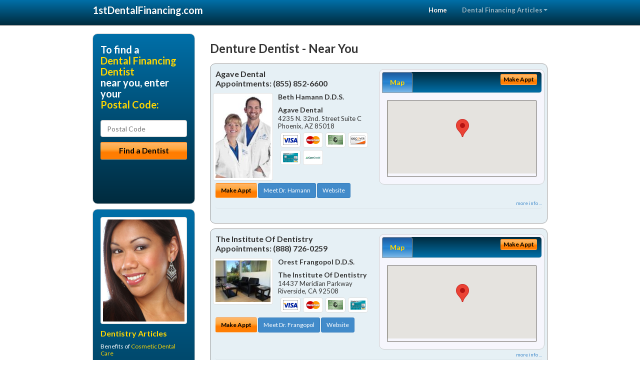

--- FILE ---
content_type: text/html; charset=utf-8
request_url: https://www.google.com/recaptcha/api2/aframe
body_size: 268
content:
<!DOCTYPE HTML><html><head><meta http-equiv="content-type" content="text/html; charset=UTF-8"></head><body><script nonce="T08ZglrJz3EMxkb0jiTwjA">/** Anti-fraud and anti-abuse applications only. See google.com/recaptcha */ try{var clients={'sodar':'https://pagead2.googlesyndication.com/pagead/sodar?'};window.addEventListener("message",function(a){try{if(a.source===window.parent){var b=JSON.parse(a.data);var c=clients[b['id']];if(c){var d=document.createElement('img');d.src=c+b['params']+'&rc='+(localStorage.getItem("rc::a")?sessionStorage.getItem("rc::b"):"");window.document.body.appendChild(d);sessionStorage.setItem("rc::e",parseInt(sessionStorage.getItem("rc::e")||0)+1);localStorage.setItem("rc::h",'1768435659689');}}}catch(b){}});window.parent.postMessage("_grecaptcha_ready", "*");}catch(b){}</script></body></html>